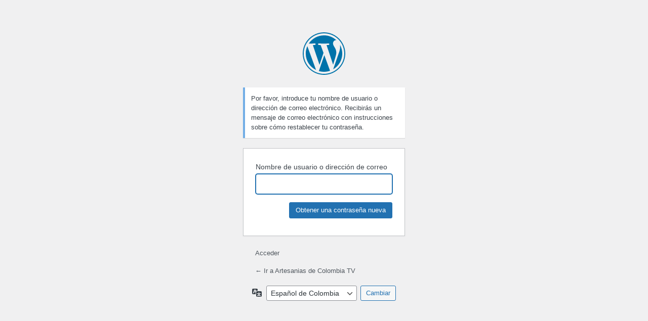

--- FILE ---
content_type: text/html; charset=UTF-8
request_url: https://artesaniasdecolombia.com.co/artesanodigital/wp-login.php?action=lostpassword&redirect_to=https%3A%2F%2Fartesaniasdecolombia.com.co%2Fartesanodigital%2F2021%2F09%2F09%2F4-apps-para-crear-contenido-impactante-en-redes-sociales%2F
body_size: 1593
content:
<!DOCTYPE html>
	<html lang="es-CO">
	<head>
	<meta http-equiv="Content-Type" content="text/html; charset=UTF-8" />
	<title>Contraseña perdida &lsaquo; Artesanias de Colombia TV &#8212; WordPress</title>
	<meta name='robots' content='max-image-preview:large, noindex, noarchive' />
<link rel='dns-prefetch' href='//c0.wp.com' />
<link rel='stylesheet' id='dashicons-css' href='https://c0.wp.com/c/6.3.5/wp-includes/css/dashicons.min.css' type='text/css' media='all' />
<link rel='stylesheet' id='buttons-css' href='https://c0.wp.com/c/6.3.5/wp-includes/css/buttons.min.css' type='text/css' media='all' />
<link rel='stylesheet' id='forms-css' href='https://c0.wp.com/c/6.3.5/wp-admin/css/forms.min.css' type='text/css' media='all' />
<link rel='stylesheet' id='l10n-css' href='https://c0.wp.com/c/6.3.5/wp-admin/css/l10n.min.css' type='text/css' media='all' />
<link rel='stylesheet' id='login-css' href='https://c0.wp.com/c/6.3.5/wp-admin/css/login.min.css' type='text/css' media='all' />
<meta name="generator" content="Site Kit by Google 1.90.1" />	<meta name='referrer' content='strict-origin-when-cross-origin' />
		<meta name="viewport" content="width=device-width" />
	<link rel="icon" href="https://artesaniasdecolombia.com.co/artesanodigital/wp-content/uploads/2021/11/cropped-favicon-32x32.png" sizes="32x32" />
<link rel="icon" href="https://artesaniasdecolombia.com.co/artesanodigital/wp-content/uploads/2021/11/cropped-favicon-192x192.png" sizes="192x192" />
<link rel="apple-touch-icon" href="https://artesaniasdecolombia.com.co/artesanodigital/wp-content/uploads/2021/11/cropped-favicon-180x180.png" />
<meta name="msapplication-TileImage" content="https://artesaniasdecolombia.com.co/artesanodigital/wp-content/uploads/2021/11/cropped-favicon-270x270.png" />
	</head>
	<body class="login no-js login-action-lostpassword wp-core-ui  locale-es-co">
	<script type="text/javascript">
		document.body.className = document.body.className.replace('no-js','js');
	</script>
		<div id="login">
		<h1><a href="https://es-co.wordpress.org/">Funciona gracias a WordPress</a></h1>
	<p class="message">Por favor, introduce tu nombre de usuario o dirección de correo electrónico. Recibirás un mensaje de correo electrónico con instrucciones sobre cómo restablecer tu contraseña.</p>

		<form name="lostpasswordform" id="lostpasswordform" action="https://artesaniasdecolombia.com.co/artesanodigital/wp-login.php?action=lostpassword" method="post">
			<p>
				<label for="user_login">Nombre de usuario o dirección de correo</label>
				<input type="text" name="user_login" id="user_login" class="input" value="" size="20" autocapitalize="off" autocomplete="username" required="required" />
			</p>
						<input type="hidden" name="redirect_to" value="https://artesaniasdecolombia.com.co/artesanodigital/2021/09/09/4-apps-para-crear-contenido-impactante-en-redes-sociales/" />
			<p class="submit">
				<input type="submit" name="wp-submit" id="wp-submit" class="button button-primary button-large" value="Obtener una contraseña nueva" />
			</p>
		</form>

		<p id="nav">
			<a href="https://artesaniasdecolombia.com.co/artesanodigital/wp-login.php">Acceder</a>
					</p>
				<p id="backtoblog">
			<a href="https://artesaniasdecolombia.com.co/artesanodigital/">&larr; Ir a Artesanias de Colombia TV</a>		</p>
			</div>
				<div class="language-switcher">
				<form id="language-switcher" action="" method="get">

					<label for="language-switcher-locales">
						<span class="dashicons dashicons-translation" aria-hidden="true"></span>
						<span class="screen-reader-text">
							Idioma						</span>
					</label>

					<select name="wp_lang" id="language-switcher-locales"><option value="en_US" lang="en" data-installed="1">English (United States)</option>
<option value="es_CO" lang="es" selected='selected' data-installed="1">Español de Colombia</option></select>
					
											<input type="hidden" name="redirect_to" value="https://artesaniasdecolombia.com.co/artesanodigital/2021/09/09/4-apps-para-crear-contenido-impactante-en-redes-sociales/" />
					
											<input type="hidden" name="action" value="lostpassword" />
					
						<input type="submit" class="button" value="Cambiar">

					</form>
				</div>
						<script type="text/javascript">
		try{document.getElementById('user_login').focus();}catch(e){}
		if(typeof wpOnload==='function')wpOnload();
		</script>
		<link rel='stylesheet' id='jetpack_css-css' href='https://artesaniasdecolombia.com.co/artesanodigital/wp-content/plugins/jetpack/css/jetpack.css?ver=11.6.1' type='text/css' media='all' />
	<div class="clear"></div>
	</body>
	</html>
	